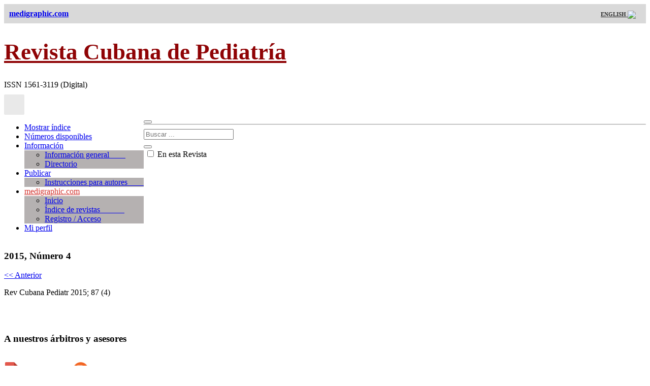

--- FILE ---
content_type: text/html
request_url: https://www.medigraphic.com/cgi-bin/new/resumen.cgi?IDARTICULO=62108
body_size: 6544
content:
<!DOCTYPE HTML>
<html class="no-js">
<head>
	
<meta name="citation_journal_title" content="Revista Cubana de Pediatr�a">
<meta name="citation_journal_abbrev" content="Rev Cubana Pediatr">
<meta name="citation_title" content="A nuestros &aacute;rbitros y asesores"> 
<meta name="citation_publication_date" content="2015/12/2">
<meta name="citation_volume" content="87">
<meta name="citation_issue" content="4">
<meta name="citation_pdf_url" content="https://www.medigraphic.com/pdfs/revcubped/cup-2015/cup154r.pdf"> 
<meta name="citation_issn" content="1561-3119"> 
<meta name="citation_language" content="ES">
  
	
<meta http-equiv="Content-Type" content="ISO-8859-1">
<meta name="distribution" content="all | index | follow">
<meta name="robots" content="all | index | follow">
<meta name="revisit" content="15 days">

<title>A nuestros &aacute;rbitros y asesores</title>	
	

<!-- Mobile Specific Metas
  ================================================== -->
<meta name="viewport" content="width=device-width, user-scalable=no, initial-scale=1.0, minimum-scale=1.0, maximum-scale=1.0">
<meta name="format-detection" content="telephone=no">
<!-- CSS
  ================================================== -->
<link href="../../../newMedi/css/bootstrap.css" rel="stylesheet" type="text/css">
<link href="../../../newMedi/css/style.css" rel="stylesheet" type="text/css"> 
<link href="../../../newMedi/plugins/lightbox/ekko-lightbox.min.css" rel="stylesheet">	
<link rel="stylesheet" type="text/css" href="../../../newMedi/plugins/rs-plugin/css/settings.css" media="screen" /> 
<!--[if lte IE 8]><link rel="stylesheet" type="text/css" href="css/ie8.css" media="screen" /><![endif]-->
<!-- Color Style -->
<link href="../../../newMedi/colors/green.css" rel="stylesheet" type="text/css">
<!-- SCRIPTS
  ================================================== -->
<script src="../../../newMedi/js/modernizr.js"></script><!-- Modernizr -->

<!-- Global site tag (gtag.js) - Google Analytics -->
<script async src="https://www.googletagmanager.com/gtag/js?id=UA-26183565-1"></script>
<script>
  window.dataLayer = window.dataLayer || [];
  function gtag(){dataLayer.push(arguments);}
  gtag('js', new Date());

  gtag('config', 'UA-26183565-1');
</script>


<!-- Google tag (gtag.js) -->
<script async src="https://www.googletagmanager.com/gtag/js?id=G-QFJY26L8SM"></script>
<script>
  window.dataLayer = window.dataLayer || [];
  function gtag(){dataLayer.push(arguments);}
  gtag('js', new Date());

  gtag('config', 'G-QFJY26L8SM');
</script>

	
<style>
	
	
.thums {
    width: 252.5px; 
    height: 350px;
    object-fit: cover;
	text-decoration: none;	
}	

a.anchor {
    display: block;
    position: relative;
    top: -250px;
    visibility: hidden;
}	

.similares {
  background-color: #3F904E;
  animation-name: test;
  animation-duration: 10s;
}

@keyframes test {
  
      from {background-color: #ff3333;}
      to {background-color: #3F904E;}
}

</style>	
	
</head>
<body>
<!--[if lt IE 7]>
	<p class="chromeframe">You are using an outdated browser.</p>
<![endif]--> 
<div id="preloader">
  <div id="status"></div>
</div>
<div class="se-pre-con"></div>
<!-- Start Body Container -->
<div class="body footer-style2"> 	
	
       <section class="lgray-color"  style="background-color: #d9d9d9; color:#CCC; margin-top:0px; padding:10px;"> 
       <div class="container">
          <div class="row">
            <div div class="col-md-12">
              <a href="https://www.medigraphic.com/"><strong>medigraphic.com</strong></a>
				<div style="float: right;">
				 <a style="font-size: 11px; color:#333333;" href="resumenI.cgi?IDARTICULO=62108" target="_top" ><b> ENGLISH </b>
		<img src="https://revision.medigraphic.com/groot/multimedia/en.png" align="absmiddle"  width="15px" heigth="15px">
		</a>
 
				<div style="float: right; margin-left: 10px;" class="hidden-md hidden-lg">
				<a href="#" data-toggle="modal" data-target="#myModal"> <i class="fa fa-user"></i></a>
				</div>	
				</div>
            </div>
          </div>
        </div>      
      </section>		
	

      <header class="heading-fs-bg accent-color margin-0" style="background-color:#FFF; padding: 0;	border: 0;">
        <div class="container">
          <div class="row">
			  
            <div class="col-md-6 organo" style="text-align: left;">
				
				<span style="display: inline-block;  vertical-align: middle;  line-height: normal;">
				<div id="divLogo" class="divLogo"><h1 style="font-size: 2.8em;"><a href="https://www.medigraphic.com/cgi-bin/new/publicaciones.cgi?IDREVISTA=263" style="color: #8F0305;"><strong>Revista Cubana de Pediatr�a</strong></a></h1></div>
				<div style="margin: 10px 0 10px 0">ISSN 1561-3119 (Digital)</div>
		       		</span>				
				
            </div>
			  
            <div class="col-md-6 organo">
				<span style="display: inline-block;  vertical-align: middle;  line-height: normal;background-color:  #e9e9e9; padding: 20px;border-radius: 2px; " id="organou"></span>
            </div>
			  
          </div>
        </div>
      </header>  



   





<!-- Start Body Container -->
<div class="body footer-style2"> 
  <!-- Start Header -->
  <header class="site-header" id="sticky-nav">
    <div class="container">
      <div class="row">
        <div class="col-md-12">
          <button class="mmenu-toggle"><i class="fa fa-bars fa-lg"></i></button>
          <nav class="main-menu" style="float: left">
            <ul class="sf-menu" id="main-menu">

				<li><a href="https://www.medigraphic.com/cgi-bin/new/contenido.cgi?IDPUBLICACION=6159">Mostrar &iacute;ndice</a></li>
				
				<li><a href="https://www.medigraphic.com/cgi-bin/new/publicaciones.cgi?IDREVISTA=263">N&uacute;meros disponibles </a></li>
				
        	    <li><a href="#">Informaci&oacute;n <i class="fa fa-angle-down"></i></a>
					<ul class="dropdown" style="background-color: #B5B1B1;">
					  <li><a href="https://www.medigraphic.com/cgi-bin/new/informacion.cgi?IDREVISTA=263">Informaci&oacute;n general  &nbsp; &nbsp; &nbsp; &nbsp; </a></li>
					  <li><a href="https://www.medigraphic.com/cgi-bin/new/directorio.cgi?IDREVISTA=263">Directorio</a></li>					  
					</ul>
			  	</li>					
				
        	    <li><a href="#">Publicar <i class="fa fa-angle-down"></i></a>
					<ul class="dropdown" style="background-color: #B5B1B1;">
					  <li><a href="https://www.medigraphic.com/cgi-bin/new/instrucciones.cgi?IDREVISTA=263">Instrucciones para autores  &nbsp; &nbsp; &nbsp; &nbsp; </a></li>
					  						  
					</ul>
			  	</li>				
				
				
								


				<li><a href="https://www.medigraphic.com/" style="color:#d2322d !important;">medigraphic.com <i class="fa fa-angle-down"></i></a>
				<ul class="dropdown" style="background-color: #B5B1B1;">
				  <li><a href="https://www.medigraphic.com/">Inicio </a></li>	
				  <li><a href="https://www.medigraphic.com/cgi-bin/new/medigraphic.cgi">&Iacute;ndice de revistas  &nbsp; &nbsp; &nbsp; &nbsp; &nbsp; &nbsp; </a></li>	
				  <li><a href="#" data-toggle="modal" data-target="#myModal">Registro / Acceso</a></li>		  
				</ul>	
					
					
				<li class="hidden-md hidden-lg"><a href="#" data-toggle="modal" data-target="#myModal">Mi perfil <i class="fa fa-user"></i></a></li>					
					
            </ul>
              </li>
            </ul>
          </nav>
        </div>
      </div>
    </div>
    <!-- Start Search Box -->
    <div id="search-outer">
      <div id="search">
        <div class="container">
          <div class="row">
            <div class="search-icon"> <a href="#" data-toggle="modal" data-target="#myModal"><i class="fa fa-user"></i></a> <a href="#" id="close"><i class="fa fa-times"></i></a> </div>
          </div>
        </div>
      </div>

    </div>
    <nav class="mobile-menu">
      <div class="container">
        <div class="row"></div>
      </div>
    </nav>
	
	
	
	
  </header>
  <!-- End Header --> 
  <!-- Start Content -->
  <div class="main" role="main">
    <div id="content" class="content page-content full">
<hr style="margin-top:0px;">
      <div class="container">
        <div class="row">
			
          <div class="col-md-9">

            <div class="blog-posts blog-large-image">
              <article class="post single-post">
                <div class="row">


                  <section class="col-md-12">
					  
					  
					  
					
            <!--UBICACION 
					  
            <a href="https://www.medigraphic.com/cgi-bin/new/medigraphic.cgi" target="_top" class="ligaCntnds"> &gt; Revistas</a>  
			<a href="https://www.medigraphic.com/cgi-bin/new/publicaciones.cgi?IDREVISTA=263" target="_top" class="ligaCntnds"> &gt; Revista Cubana de Pediatr�a</a> 
            <a href="https://www.medigraphic.com/cgi-bin/new/contenido.cgi?IDPUBLICACION=6159"  target="_top"  class="ligaCntnds"> &gt; A?o 2015, No. 4 </a> 
			<br>


            <!--FIN UBICACION -->						  
					  
				<div class="hidden-md hidden-lg" style="margin-left: -15px;">
					  
                <form action="../../../newMedi/buscar/buscador.php" method="post" id="buscador" name="buscador" accept-charset="ISO-8859-1" >
					<div class="col-md-12" style="margin-top: 0px;">
					  <div class="input-group">
	                  <input type="text" class="form-control input-lg" name="Buscar" id="s" placeholder="Buscar ..." />
						<div class="input-group-btn">
						  <button class="btn btn-success input-lg" type="submit">
							<i class="fa fa-search"></i>
						  </button>
						</div>						  
					  </div>	
						<input type="hidden" name="idRev" value="263">
						<label style="margin: 0 20 15px 0; padding-left: 3px;">
						<input type="checkbox" name="b_type" value="1"> En esta Revista </label>
					</div>
				  </form>					  
					  
			</div>		
					  

		                         <div class="blog-post-content">


<div style="clear:both"></div>						  
					  

		            <h1>2015, N&uacute;mero 4</h1>
                    <div class="blog-post-details"><p><a type="button" class="btn btn-warning btn-xs" href="resumen.cgi?IDARTICULO=62107"> << Anterior  </a>  </p>Rev Cubana Pediatr 2015; 87 (4)</div><br>
<br>

<div class="addthis_inline_share_toolbox"></div> 


<div style="clear:both"></div>


									 
<h1 style="margin: 35px 0 5px 0">
<strong>A nuestros �rbitros y asesores</strong>
<a href="addFavorito.php?idArt=62108&idPub=6159" id="addFav62108" style="font-size:18px; vertical-align: top;" title="Agregar a favoritos"><i style="color:gray;" class="far fa-heart"></i> </a> 
</h1>

		<div>

		</div>


        <div style="margin-top:35px;">
			
			
        <div style="margin:30px 0 20px 0;">

            <a  href="https://www.medigraphic.com/pdfs/revcubped/cup-2015/cup154r.pdf" class="btn btn-primary btn-sm" role="button">
			<img src="https://www.medigraphic.com/tplNew/images/pdf_icon.png" width="30" height="30" align="middle" style="vertical-align: middle;"> Texto completo 
			</a>
			
            <a href="#" data-toggle="modal" data-target="#myModalHow" class="btn btn-primary btn-sm" role="button">
			<img src="https://www.medigraphic.com/tplNew/images/doi_icon.png" width="30" height="30" align="middle" style="vertical-align: middle;">
				C&oacute;mo citar este art&iacute;culo
			</a>			

			
			
			

			



			
        </div>		 


          <p class="Fnt10Grs">Idioma: Espa&ntilde;ol<br>
            Referencias bibliogr&aacute;ficas: 0<br>
            Paginas: <br>
            Archivo PDF: 23.83 Kb.</p>
			
			
         <p><br>
			
			
	        <div class="widget sidebar-widget tag-cloud" id="Tag-Cloud" style="margin-top:-30px;">
             <p> <strong>PALABRAS CLAVE</strong></p>
              Sin palabras Clave
			</div>        
		             	
			
        
<p><strong>FRAGMENTO</strong></p>
			

La Direcci�n de la Revista Cubana de Pediatr�a desea reconocer la meritoria labor y
consagraci�n de los miembros del Comit� de Redacci�n, �rbitros y Asesores de la
Revista en la revisi�n de los art�culos para su publicaci�n durante el a�o 2015. A
continuaci�n se mencionan: <br><br> <br> 

			
			
<p style="margin-top: 30px;"></p>			
			

        
						
<p style="margin-top: 30px;"></p>			
			

        
			
<p style="margin-top: 30px;"></p>			
			
<BR><BR><BR>
        

			
			
        
        </div>

        
<p style="margin-bottom: 80px;"></p>									 


                    </div>
                  </section>                  
                  
                  
                  
                </div>
                
              </article>


  
 
            </div>
          </div>
          <!-- Start Sidebar -->
          <aside class="col-md-3 sidebar right-sidebar">
			  
			  
			  
            <div class="widget sidebar-widget categories-widget hidden-sm hidden-xs" style="margin-top: 0px;">

                <form action="../../../newMedi/buscar/buscador.php" method="post" id="buscador" name="buscador" accept-charset="ISO-8859-1" >
					<div class="col-md-12" style="margin-top: 0px;">
					  <div class="input-group">
	                  <input type="text" class="form-control input-lg" name="Buscar" id="s" placeholder="Buscar ..." />
						<div class="input-group-btn">
						  <button class="btn btn-success input-lg" type="submit">
							<i class="fa fa-search"></i>
						  </button>
						</div>						  
					  </div>	
						<input type="hidden" name="idRev" value="263">
						<label style="margin: 0 20 15px 0; padding-left: 3px;">
						<input type="checkbox" name="b_type" value="1"> En esta Revista </label>
					</div>
				  </form>	

            </div>				  
			  			  
			  
			  

            <div class="widget sidebar-widget categories-widget">
    
				


				
				
				
            </div>
 
            <div class="widget sidebar-widget recent-posts-tab hidden-sm hidden-xs" style="margin-top: 40px;">
              <div class="tabs">
			  
					  <!-- Recientes en esta Revista --> 
					  <iframe src="../../newMedi/tabs.php?idrev=263" frameborder="0" style="overflow:hidden; overflow-x:hidden; overflow-y:hidden; height:800px; width:100%; top:0px; left:0px;right:0px; bottom:0px;" height="800" width="100%" scrolling="no"></iframe>
               </div>
              <!-- END TABS --> 
            </div>



			  

	  
 
			  
			  
	  
<div style="margin-top: -100px;">
	
	
	

   
</div>			   
		  
			  
			  
          </aside>
        </div>
      </div>
    </div>
  </div>


  <!-- Start Footer -->

  <!-- End Footer -->
  <footer class="site-footer-bottom">
    <div class="container">
      <div class="row">
        <div class="col-md-6">
          <p>2020 &nbsp; &nbsp; | &nbsp; &nbsp; www.medigraphic.com</p>
        </div>
        <div class="col-md-6">
			<!--
          <ul class="social-icons-bar pull-right">
             <li><a href="#"><i class="fab fa-lg fa-facebook"></i></a></li>  
             <li><a href="#"><i class="fab fa-lg fa-twitter"></i></a></li>  
          </ul>
			-->
        </div>
      </div>
    </div>
  </footer>  <!-- End footer -->
	
	
	
            <div class="modal fade" id="myModal" tabindex="-1" role="dialog" aria-labelledby="myModalLabel" aria-hidden="true">
              <div class="modal-dialog">
                <div class="modal-content">
                  <div class="modal-header">
                    <button type="button" class="close" data-dismiss="modal" aria-hidden="true">&times;</button>
                    <h4 class="modal-title" id="myModalLabel">Mi perfil</h4>
                  </div>
                  <div class="modal-body"> 
					  
						<div id="reguser"></div>
					  
				  </div>
 
                </div>
              </div>
            </div>		
	

	
			    <div class="modal fade" id="myModalHow" tabindex="-1" role="dialog" aria-labelledby="myModalLabel" aria-hidden="true">
			      <div class="modal-dialog">
				<div class="modal-content">
				  <div class="modal-header">
				    <button type="button" class="close" data-dismiss="modal" aria-hidden="true">&times;</button>
				    <h4 class="modal-title" id="myModalLabel">C?MO CITAR (Vancouver)</h4>
				  </div>
				  <div class="modal-body citarArt" id="divCita">Rev Cubana Pediatr. 2015;87</div>
				
                  <div class="modal-footer">
					  <div id="copiado" style="display: none; float: left; color: red;"></div> 
                    <button type="button" class="btn btn-primary divCita" onclick="CopyToClipboard('divCita')"> Copiar </button>
                  </div>
					  
				</div>
			      </div>
			    </div>			
	
	
	
	
            <div class="modal fade" id="theModal" tabindex="-1" role="dialog" aria-labelledby="myModalLabeld" aria-hidden="true">
              <div class="modal-dialog">
                <div class="modal-content">
                  <div class="modal-header">
                    <button type="button" class="close" data-dismiss="modal" aria-hidden="true">&times;</button>
                    <h4 class="modal-title" id="myModalLabeld">ART&iacute;CULOS SIMILARES</h4>
                  </div>
                  <div class="modal-body"> 
					  <div id="similar"> CARGANDO ... </div>
				  </div>
 
                </div>
              </div>
            </div>			
	
	
	
	
	
<a id="back-to-top"><i class="fa fa-angle-double-up"></i></a> </div>
<div class="cookiewarning bg-warning col-md-12 text-center"></div>		
	
<!-- End Body Container --> 
<script src="https://code.jquery.com/jquery-latest.min.js"></script> <!-- Jquery Library Call --> 
<script>if (typeof jQuery == 'undefined') {document.write(unescape("%3Cscript src='js/jquery-2.0.0.min.js' type='text/javascript'%3E%3C/script%3E"));}</script> 
<script src="../../../newMedi/js/bootstrap.js"></script> <!-- UI --> 
<script src="../../../newMedi/plugins/page-scroller/jquery.pagescroller.js"></script> 
<script src="../../../newMedi/js/helper-plugins.js"></script> <!-- Plugins --> 
<script src="../../../newMedi/js/init.js"></script> <!-- All Scripts --> 
<!-- End Js -->

<script src="../../../newMedi/plugins/lightbox/ekko-lightbox.min.js"></script>
	
	
	
	
	
	

	
	
	
<script>
	
	

	

	
	//IMAGEN
	myImagen('263');

	
	
	
	$(document).ready(function(){


	// ABRIR LINK DE GALERIA	
	$(".archivos").click(function(e){
		e.preventDefault();
		var href = $(this).attr('href');
		$("."+href).click(); 
		return false;
	});

		
		
	// RESALTAR REFERENCIA	
	$('.referencias').click(function() {
		$('[class^="aref"]').css("background-color", "#ffffff");
		var target = $(this).attr('name');
		$(".a"+target).css("background-color", "#e6ffe6");
		$('[class^="aref"]').css({"cursor": "pointer"});
	});		
		
		$('[class^="aref"]').css({"cursor": "pointer"});
		
		
		
		
    function goToByScroll(id){
          // Scroll
        $('html,body').animate({
            scrollTop: $("."+id).offset().top + -220},
            'slow');
    }

		
    $('.referencias').click(function(e) { 
		$(".referencias").removeAttr("style");
        e.preventDefault();
		var id = $(this).attr("name");
		$('[class^="aref"]').css({"cursor": "pointer"});
          // Call the scroll function
        goToByScroll('a'+id);           
    });	
		
		
    $('[class^="afil_a"]').click(function(e) {
        e.preventDefault();
		$('[class^="afil_res"]').removeAttr("style");
		$('[class^="afil_a"]').removeAttr("style");
		var id = $(this).attr("href");
		$('.afil_res'+id).css("background-color", "#e6ffe6");
		$('[class^="afil_res"]').css({"cursor": "pointer"});		
          // Call the scroll function
        goToByScroll('afil_res'+id);  
    });			
		
		
    $('[class^="afil_res"]').click(function(e) {
        e.preventDefault();
		$('[class^="afil_res"]').removeAttr("style");
		$('[class^="afil_a"]').removeAttr("style");
		var id = $(this).attr("id");
		$('.'+id).css({"background-color": "#ff751a", "color": "#ffffb3"});
		$('[class^="afil_res"]').css({"cursor": "pointer"});
          // Call the scroll function
        goToByScroll(id);           
    });				
		
		
		$('[class^="afil_res"]').css({"cursor": "pointer"});
	
		
		
		
	function goToByScroll2(id){
		$(".referencias").removeAttr("style");	
		$("a[name='"+id+"']").css({"background-color": "#ff751a", "color": "#ffffb3"});		
          // Scroll
        $('html,body').animate({
            scrollTop: $("a[name*='"+id+"']").offset().top + -220},
            'slow');
    }
	

    $('[class^="aref"]').click(function(e) { 
        e.preventDefault(); 
		$('[class^="aref"]').removeAttr("style");		
		var id = $(this).attr("class");
		var itemId = id.substring(1, id.length);
		$('[class^="aref"]').css({"cursor": "pointer"});
        // Call the scroll function
        goToByScroll2(itemId);           
    });		
		
		
		

		

		// AUTORES (ARRAY) + DE 3 -> ET AL
		var str = "";	
		str = str.replace(/\d+/g, '')
			var array = str.split(',');
			var citarAutores = '';

			if (str.length > 3){
			citarAutores = str+'. ';
				 if(array.length > 3) {
					 citarAutores = array.slice(0, 3)+', et al.';		
				 } 

			}
		
		var titulo = "A nuestros �rbitros y asesores";
			titulo =	titulo.replace(/(<([^>]+)>)/ig,"");
		
		$(".citarArt").prepend(citarAutores+' '+titulo+'. ');
		
		var numero = "4";
			numero =	numero.replace(/^[s\/]/ig,"Suppl: ");
		
		$(".citarArt").append('('+numero+'):.');
		
		var doi = $("#doi").val();
		$(".citarArt").append(doi);
	
		$(".citarArt").append('<br><br>');


		if(numero.indexOf('P1') != -1){
			$(".divCita").hide();
			$(".citarArt").html('NO DISPONIBLE');
		}


		//FAVORITOS
		myFavoritos('6159');

		
		
		
		
		
///////////////////////////////////////////////////////////////////////////
		
			// delegate calls to data-toggle="lightbox"
				$(document).delegate('*[data-toggle="lightbox"]:not([data-gallery="navigateTo"])', 'click', function(event) {
					event.preventDefault();
					return $(this).ekkoLightbox({
						onShown: function() {
							if (window.console) {
								return console.log('onShown event fired');
							}
						},
						onContentLoaded: function() {
							if (window.console) {
								return console.log('onContentLoaded event fired');
							}
						},
						onNavigate: function(direction, itemIndex) {
							if (window.console) {
								return console.log('Navigating '+direction+'. Current item: '+itemIndex);
							}
						}
					});
				});

				//Programatically call
				$('#open-image').click(function (e) {
					e.preventDefault();
					$(this).ekkoLightbox();
				});
				$('#open-youtube').click(function (e) {
					e.preventDefault();
					$(this).ekkoLightbox();
				});

				$(document).delegate('*[data-gallery="navigateTo"]', 'click', function(event) {
					event.preventDefault();
					return $(this).ekkoLightbox({
						onShown: function() {
							var lb = this;
							$(lb.modal_content).on('click', '.modal-footer a#jumpit', function(e) {
								e.preventDefault();
								lb.navigateTo(2);
							});
							$(lb.modal_content).on('click', '.modal-footer a#closeit', function(e) {
								e.preventDefault();
								lb.close();
							});
						}
					});
				});		
		
		
		
		
		
		
///////////////////////////////////////////////////////////////////////////	
		
		
		

		
		
		
		

	});		
	
	uriNm = document.location.pathname.match(/[^\/]+$/)[0]
	$('#reguser').load("../../newMedi/perfil.php?nas="+uriNm);	

	$('#similar').load("../../newMedi/similarModal.php?idArt=62108");
	


	
</script>

<div id="mnsj" style="display: none; z-index: 999; position:fixed;bottom: 10px;"></div>

<!-- Go to www.addthis.com/dashboard to customize your tools -->
<script type="text/javascript" src="//s7.addthis.com/js/300/addthis_widget.js#pubid=ra-5e44b80235989f20"></script>

<script data-ad-client="ca-pub-6078355805629921" async src="https://pagead2.googlesyndication.com/pagead/js/adsbygoogle.js"></script>
	
	
	
	
	
</body>
</html>

--- FILE ---
content_type: text/html; charset=utf-8
request_url: https://www.google.com/recaptcha/api2/aframe
body_size: 267
content:
<!DOCTYPE HTML><html><head><meta http-equiv="content-type" content="text/html; charset=UTF-8"></head><body><script nonce="ZixNKIZ1mWIbZtwac_1T7w">/** Anti-fraud and anti-abuse applications only. See google.com/recaptcha */ try{var clients={'sodar':'https://pagead2.googlesyndication.com/pagead/sodar?'};window.addEventListener("message",function(a){try{if(a.source===window.parent){var b=JSON.parse(a.data);var c=clients[b['id']];if(c){var d=document.createElement('img');d.src=c+b['params']+'&rc='+(localStorage.getItem("rc::a")?sessionStorage.getItem("rc::b"):"");window.document.body.appendChild(d);sessionStorage.setItem("rc::e",parseInt(sessionStorage.getItem("rc::e")||0)+1);localStorage.setItem("rc::h",'1768989630935');}}}catch(b){}});window.parent.postMessage("_grecaptcha_ready", "*");}catch(b){}</script></body></html>